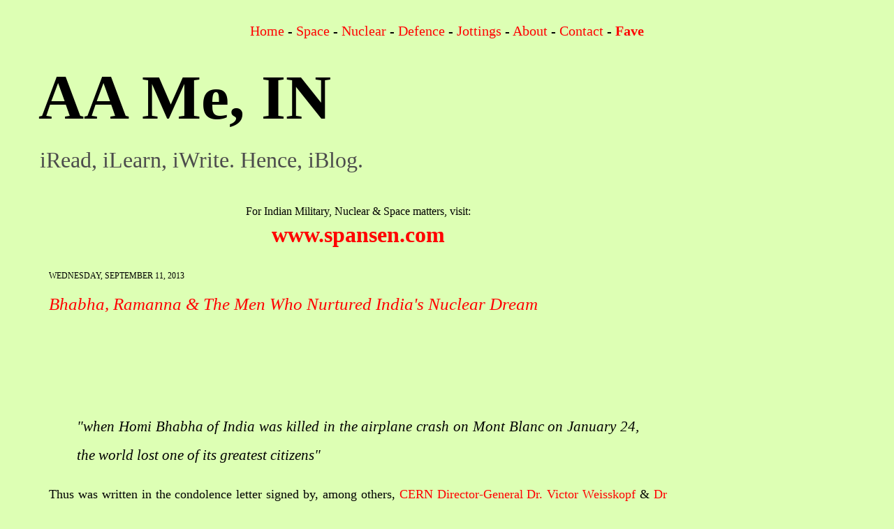

--- FILE ---
content_type: text/html; charset=utf-8
request_url: https://www.google.com/recaptcha/api2/aframe
body_size: 269
content:
<!DOCTYPE HTML><html><head><meta http-equiv="content-type" content="text/html; charset=UTF-8"></head><body><script nonce="PHJjFfmDLBn2aU7AxXNWoQ">/** Anti-fraud and anti-abuse applications only. See google.com/recaptcha */ try{var clients={'sodar':'https://pagead2.googlesyndication.com/pagead/sodar?'};window.addEventListener("message",function(a){try{if(a.source===window.parent){var b=JSON.parse(a.data);var c=clients[b['id']];if(c){var d=document.createElement('img');d.src=c+b['params']+'&rc='+(localStorage.getItem("rc::a")?sessionStorage.getItem("rc::b"):"");window.document.body.appendChild(d);sessionStorage.setItem("rc::e",parseInt(sessionStorage.getItem("rc::e")||0)+1);localStorage.setItem("rc::h",'1768924010739');}}}catch(b){}});window.parent.postMessage("_grecaptcha_ready", "*");}catch(b){}</script></body></html>

--- FILE ---
content_type: text/javascript; charset=UTF-8
request_url: https://www.aame.in/2013/09/bhabha-ramanna-men-who-nurtured-india.html?action=getFeed&widgetId=Feed2&widgetType=Feed&responseType=js&xssi_token=AOuZoY78KDGH_-EUli21g6_KRDl03WBY2A%3A1768924008767
body_size: 315
content:
try {
_WidgetManager._HandleControllerResult('Feed2', 'getFeed',{'status': 'ok', 'feed': {'entries': [{'title': 'India\x27s Civil Nuclear Energy Programme [2012]', 'link': 'https://www.aame.in/2012/12/india-civil-nuclear-energy-programme.html', 'publishedDate': '2012-12-05T09:08:00.000-08:00', 'author': 'Subhankar'}, {'title': 'Building A Portable Neutron Generator For Industrial Applications', 'link': 'https://www.aame.in/2017/01/building-portable-neutron-generator-for.html', 'publishedDate': '2017-01-14T23:25:00.000-08:00', 'author': 'Subhankar'}, {'title': 'An Agni-6 ICBM-class Missile By India. Yes? No?', 'link': 'https://www.aame.in/2017/01/an-agni-6-icbm-class-missile-by-india.html', 'publishedDate': '2017-01-04T10:20:00.000-08:00', 'author': 'Subhankar'}, {'title': 'FBR-600 - India\x27s Next-gen Commercial Fast Breeder Reactor [CFBR]', 'link': 'https://www.aame.in/2015/10/fbr-600-india-next-gen-commercial-fast.html', 'publishedDate': '2015-10-03T20:36:00.000-07:00', 'author': 'Subhankar'}, {'title': 'This Illustration Shows All Current And Future Indian Nuclear Power Plants', 'link': 'https://www.aame.in/2015/09/indian-nuclear-power-plants-current-and-future.html', 'publishedDate': '2015-09-28T08:02:00.000-07:00', 'author': 'Subhankar'}], 'title': 'AA Me, IN'}});
} catch (e) {
  if (typeof log != 'undefined') {
    log('HandleControllerResult failed: ' + e);
  }
}


--- FILE ---
content_type: text/javascript; charset=UTF-8
request_url: https://www.aame.in/2013/09/bhabha-ramanna-men-who-nurtured-india.html?action=getFeed&widgetId=Feed4&widgetType=Feed&responseType=js&xssi_token=AOuZoY78KDGH_-EUli21g6_KRDl03WBY2A%3A1768924008767
body_size: 242
content:
try {
_WidgetManager._HandleControllerResult('Feed4', 'getFeed',{'status': 'ok', 'feed': {'entries': [{'title': '1', 'link': 'https://www.youtube.com/watch?v\x3dioIf5x-BJCg', 'publishedDate': '2023-12-23T18:26:05.000-08:00', 'author': 'Luptonga'}, {'title': 'Indian Navy Dornier 228 Maritime Surveillance Aircraft Transferred To Sri \nLanka Air Force', 'link': 'https://www.youtube.com/watch?v\x3dll61oKoVr1s', 'publishedDate': '2023-08-20T02:58:56.000-07:00', 'author': 'Luptonga'}, {'title': 'Cote d\x27Ivoire Independence Day Celebration On August 7 - San Pedro, Ivory \nCoast', 'link': 'https://www.youtube.com/watch?v\x3dl8nORFBguB0', 'publishedDate': '2023-08-07T00:43:55.000-07:00', 'author': 'Luptonga'}, {'title': 'Missile Development Bx6796', 'link': 'https://www.youtube.com/watch?v\x3d0ETNk4IbRWk', 'publishedDate': '2023-01-29T07:48:00.000-08:00', 'author': 'Luptonga'}, {'title': '75 Indian Satellites That ISRO Has Launched', 'link': 'https://www.youtube.com/watch?v\x3dno3f3id46vI', 'publishedDate': '2022-04-23T04:29:05.000-07:00', 'author': 'Luptonga'}], 'title': 'Luptonga'}});
} catch (e) {
  if (typeof log != 'undefined') {
    log('HandleControllerResult failed: ' + e);
  }
}
